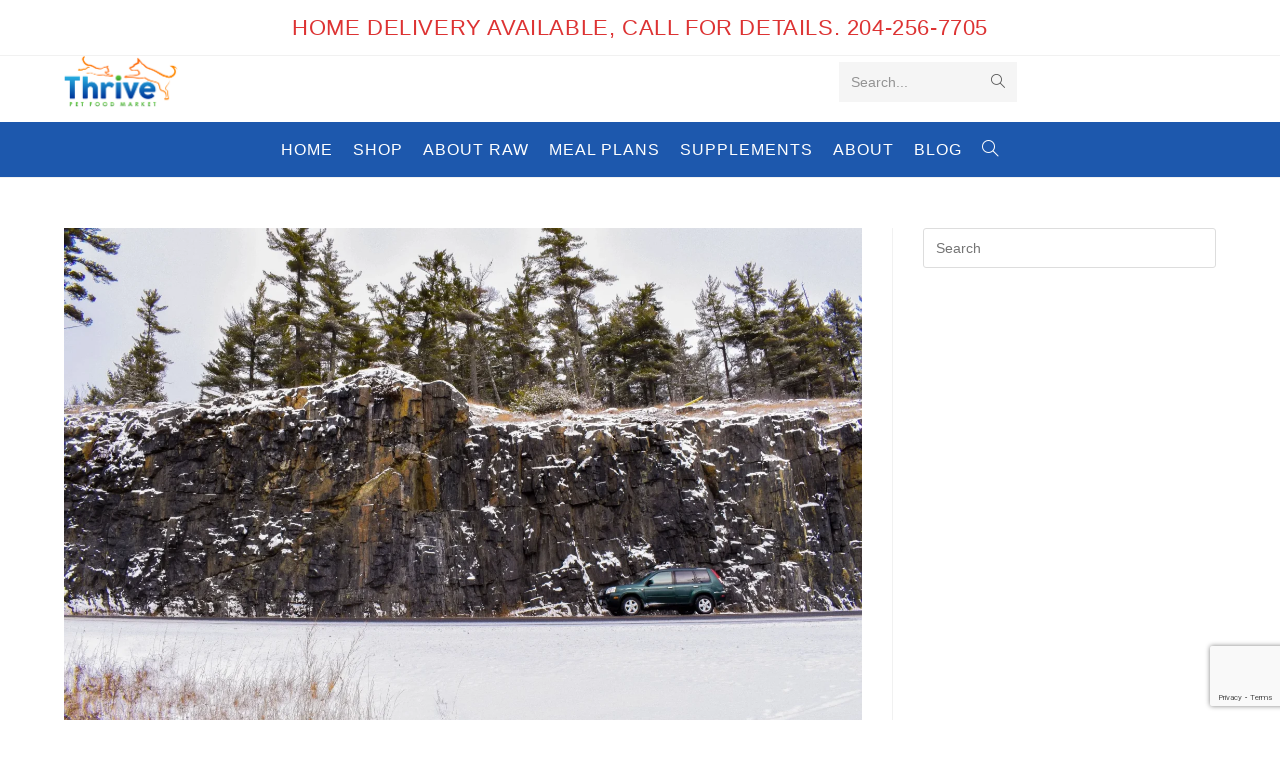

--- FILE ---
content_type: text/html; charset=utf-8
request_url: https://www.google.com/recaptcha/api2/anchor?ar=1&k=6LfslhsnAAAAALNjnaQr0JVydHzE3u5b5nD2nnnE&co=aHR0cHM6Ly90aHJpdmVwZXRmb29kbWFya2V0LmNvbTo0NDM.&hl=en&v=N67nZn4AqZkNcbeMu4prBgzg&size=invisible&anchor-ms=20000&execute-ms=30000&cb=43pn67cms7q1
body_size: 49073
content:
<!DOCTYPE HTML><html dir="ltr" lang="en"><head><meta http-equiv="Content-Type" content="text/html; charset=UTF-8">
<meta http-equiv="X-UA-Compatible" content="IE=edge">
<title>reCAPTCHA</title>
<style type="text/css">
/* cyrillic-ext */
@font-face {
  font-family: 'Roboto';
  font-style: normal;
  font-weight: 400;
  font-stretch: 100%;
  src: url(//fonts.gstatic.com/s/roboto/v48/KFO7CnqEu92Fr1ME7kSn66aGLdTylUAMa3GUBHMdazTgWw.woff2) format('woff2');
  unicode-range: U+0460-052F, U+1C80-1C8A, U+20B4, U+2DE0-2DFF, U+A640-A69F, U+FE2E-FE2F;
}
/* cyrillic */
@font-face {
  font-family: 'Roboto';
  font-style: normal;
  font-weight: 400;
  font-stretch: 100%;
  src: url(//fonts.gstatic.com/s/roboto/v48/KFO7CnqEu92Fr1ME7kSn66aGLdTylUAMa3iUBHMdazTgWw.woff2) format('woff2');
  unicode-range: U+0301, U+0400-045F, U+0490-0491, U+04B0-04B1, U+2116;
}
/* greek-ext */
@font-face {
  font-family: 'Roboto';
  font-style: normal;
  font-weight: 400;
  font-stretch: 100%;
  src: url(//fonts.gstatic.com/s/roboto/v48/KFO7CnqEu92Fr1ME7kSn66aGLdTylUAMa3CUBHMdazTgWw.woff2) format('woff2');
  unicode-range: U+1F00-1FFF;
}
/* greek */
@font-face {
  font-family: 'Roboto';
  font-style: normal;
  font-weight: 400;
  font-stretch: 100%;
  src: url(//fonts.gstatic.com/s/roboto/v48/KFO7CnqEu92Fr1ME7kSn66aGLdTylUAMa3-UBHMdazTgWw.woff2) format('woff2');
  unicode-range: U+0370-0377, U+037A-037F, U+0384-038A, U+038C, U+038E-03A1, U+03A3-03FF;
}
/* math */
@font-face {
  font-family: 'Roboto';
  font-style: normal;
  font-weight: 400;
  font-stretch: 100%;
  src: url(//fonts.gstatic.com/s/roboto/v48/KFO7CnqEu92Fr1ME7kSn66aGLdTylUAMawCUBHMdazTgWw.woff2) format('woff2');
  unicode-range: U+0302-0303, U+0305, U+0307-0308, U+0310, U+0312, U+0315, U+031A, U+0326-0327, U+032C, U+032F-0330, U+0332-0333, U+0338, U+033A, U+0346, U+034D, U+0391-03A1, U+03A3-03A9, U+03B1-03C9, U+03D1, U+03D5-03D6, U+03F0-03F1, U+03F4-03F5, U+2016-2017, U+2034-2038, U+203C, U+2040, U+2043, U+2047, U+2050, U+2057, U+205F, U+2070-2071, U+2074-208E, U+2090-209C, U+20D0-20DC, U+20E1, U+20E5-20EF, U+2100-2112, U+2114-2115, U+2117-2121, U+2123-214F, U+2190, U+2192, U+2194-21AE, U+21B0-21E5, U+21F1-21F2, U+21F4-2211, U+2213-2214, U+2216-22FF, U+2308-230B, U+2310, U+2319, U+231C-2321, U+2336-237A, U+237C, U+2395, U+239B-23B7, U+23D0, U+23DC-23E1, U+2474-2475, U+25AF, U+25B3, U+25B7, U+25BD, U+25C1, U+25CA, U+25CC, U+25FB, U+266D-266F, U+27C0-27FF, U+2900-2AFF, U+2B0E-2B11, U+2B30-2B4C, U+2BFE, U+3030, U+FF5B, U+FF5D, U+1D400-1D7FF, U+1EE00-1EEFF;
}
/* symbols */
@font-face {
  font-family: 'Roboto';
  font-style: normal;
  font-weight: 400;
  font-stretch: 100%;
  src: url(//fonts.gstatic.com/s/roboto/v48/KFO7CnqEu92Fr1ME7kSn66aGLdTylUAMaxKUBHMdazTgWw.woff2) format('woff2');
  unicode-range: U+0001-000C, U+000E-001F, U+007F-009F, U+20DD-20E0, U+20E2-20E4, U+2150-218F, U+2190, U+2192, U+2194-2199, U+21AF, U+21E6-21F0, U+21F3, U+2218-2219, U+2299, U+22C4-22C6, U+2300-243F, U+2440-244A, U+2460-24FF, U+25A0-27BF, U+2800-28FF, U+2921-2922, U+2981, U+29BF, U+29EB, U+2B00-2BFF, U+4DC0-4DFF, U+FFF9-FFFB, U+10140-1018E, U+10190-1019C, U+101A0, U+101D0-101FD, U+102E0-102FB, U+10E60-10E7E, U+1D2C0-1D2D3, U+1D2E0-1D37F, U+1F000-1F0FF, U+1F100-1F1AD, U+1F1E6-1F1FF, U+1F30D-1F30F, U+1F315, U+1F31C, U+1F31E, U+1F320-1F32C, U+1F336, U+1F378, U+1F37D, U+1F382, U+1F393-1F39F, U+1F3A7-1F3A8, U+1F3AC-1F3AF, U+1F3C2, U+1F3C4-1F3C6, U+1F3CA-1F3CE, U+1F3D4-1F3E0, U+1F3ED, U+1F3F1-1F3F3, U+1F3F5-1F3F7, U+1F408, U+1F415, U+1F41F, U+1F426, U+1F43F, U+1F441-1F442, U+1F444, U+1F446-1F449, U+1F44C-1F44E, U+1F453, U+1F46A, U+1F47D, U+1F4A3, U+1F4B0, U+1F4B3, U+1F4B9, U+1F4BB, U+1F4BF, U+1F4C8-1F4CB, U+1F4D6, U+1F4DA, U+1F4DF, U+1F4E3-1F4E6, U+1F4EA-1F4ED, U+1F4F7, U+1F4F9-1F4FB, U+1F4FD-1F4FE, U+1F503, U+1F507-1F50B, U+1F50D, U+1F512-1F513, U+1F53E-1F54A, U+1F54F-1F5FA, U+1F610, U+1F650-1F67F, U+1F687, U+1F68D, U+1F691, U+1F694, U+1F698, U+1F6AD, U+1F6B2, U+1F6B9-1F6BA, U+1F6BC, U+1F6C6-1F6CF, U+1F6D3-1F6D7, U+1F6E0-1F6EA, U+1F6F0-1F6F3, U+1F6F7-1F6FC, U+1F700-1F7FF, U+1F800-1F80B, U+1F810-1F847, U+1F850-1F859, U+1F860-1F887, U+1F890-1F8AD, U+1F8B0-1F8BB, U+1F8C0-1F8C1, U+1F900-1F90B, U+1F93B, U+1F946, U+1F984, U+1F996, U+1F9E9, U+1FA00-1FA6F, U+1FA70-1FA7C, U+1FA80-1FA89, U+1FA8F-1FAC6, U+1FACE-1FADC, U+1FADF-1FAE9, U+1FAF0-1FAF8, U+1FB00-1FBFF;
}
/* vietnamese */
@font-face {
  font-family: 'Roboto';
  font-style: normal;
  font-weight: 400;
  font-stretch: 100%;
  src: url(//fonts.gstatic.com/s/roboto/v48/KFO7CnqEu92Fr1ME7kSn66aGLdTylUAMa3OUBHMdazTgWw.woff2) format('woff2');
  unicode-range: U+0102-0103, U+0110-0111, U+0128-0129, U+0168-0169, U+01A0-01A1, U+01AF-01B0, U+0300-0301, U+0303-0304, U+0308-0309, U+0323, U+0329, U+1EA0-1EF9, U+20AB;
}
/* latin-ext */
@font-face {
  font-family: 'Roboto';
  font-style: normal;
  font-weight: 400;
  font-stretch: 100%;
  src: url(//fonts.gstatic.com/s/roboto/v48/KFO7CnqEu92Fr1ME7kSn66aGLdTylUAMa3KUBHMdazTgWw.woff2) format('woff2');
  unicode-range: U+0100-02BA, U+02BD-02C5, U+02C7-02CC, U+02CE-02D7, U+02DD-02FF, U+0304, U+0308, U+0329, U+1D00-1DBF, U+1E00-1E9F, U+1EF2-1EFF, U+2020, U+20A0-20AB, U+20AD-20C0, U+2113, U+2C60-2C7F, U+A720-A7FF;
}
/* latin */
@font-face {
  font-family: 'Roboto';
  font-style: normal;
  font-weight: 400;
  font-stretch: 100%;
  src: url(//fonts.gstatic.com/s/roboto/v48/KFO7CnqEu92Fr1ME7kSn66aGLdTylUAMa3yUBHMdazQ.woff2) format('woff2');
  unicode-range: U+0000-00FF, U+0131, U+0152-0153, U+02BB-02BC, U+02C6, U+02DA, U+02DC, U+0304, U+0308, U+0329, U+2000-206F, U+20AC, U+2122, U+2191, U+2193, U+2212, U+2215, U+FEFF, U+FFFD;
}
/* cyrillic-ext */
@font-face {
  font-family: 'Roboto';
  font-style: normal;
  font-weight: 500;
  font-stretch: 100%;
  src: url(//fonts.gstatic.com/s/roboto/v48/KFO7CnqEu92Fr1ME7kSn66aGLdTylUAMa3GUBHMdazTgWw.woff2) format('woff2');
  unicode-range: U+0460-052F, U+1C80-1C8A, U+20B4, U+2DE0-2DFF, U+A640-A69F, U+FE2E-FE2F;
}
/* cyrillic */
@font-face {
  font-family: 'Roboto';
  font-style: normal;
  font-weight: 500;
  font-stretch: 100%;
  src: url(//fonts.gstatic.com/s/roboto/v48/KFO7CnqEu92Fr1ME7kSn66aGLdTylUAMa3iUBHMdazTgWw.woff2) format('woff2');
  unicode-range: U+0301, U+0400-045F, U+0490-0491, U+04B0-04B1, U+2116;
}
/* greek-ext */
@font-face {
  font-family: 'Roboto';
  font-style: normal;
  font-weight: 500;
  font-stretch: 100%;
  src: url(//fonts.gstatic.com/s/roboto/v48/KFO7CnqEu92Fr1ME7kSn66aGLdTylUAMa3CUBHMdazTgWw.woff2) format('woff2');
  unicode-range: U+1F00-1FFF;
}
/* greek */
@font-face {
  font-family: 'Roboto';
  font-style: normal;
  font-weight: 500;
  font-stretch: 100%;
  src: url(//fonts.gstatic.com/s/roboto/v48/KFO7CnqEu92Fr1ME7kSn66aGLdTylUAMa3-UBHMdazTgWw.woff2) format('woff2');
  unicode-range: U+0370-0377, U+037A-037F, U+0384-038A, U+038C, U+038E-03A1, U+03A3-03FF;
}
/* math */
@font-face {
  font-family: 'Roboto';
  font-style: normal;
  font-weight: 500;
  font-stretch: 100%;
  src: url(//fonts.gstatic.com/s/roboto/v48/KFO7CnqEu92Fr1ME7kSn66aGLdTylUAMawCUBHMdazTgWw.woff2) format('woff2');
  unicode-range: U+0302-0303, U+0305, U+0307-0308, U+0310, U+0312, U+0315, U+031A, U+0326-0327, U+032C, U+032F-0330, U+0332-0333, U+0338, U+033A, U+0346, U+034D, U+0391-03A1, U+03A3-03A9, U+03B1-03C9, U+03D1, U+03D5-03D6, U+03F0-03F1, U+03F4-03F5, U+2016-2017, U+2034-2038, U+203C, U+2040, U+2043, U+2047, U+2050, U+2057, U+205F, U+2070-2071, U+2074-208E, U+2090-209C, U+20D0-20DC, U+20E1, U+20E5-20EF, U+2100-2112, U+2114-2115, U+2117-2121, U+2123-214F, U+2190, U+2192, U+2194-21AE, U+21B0-21E5, U+21F1-21F2, U+21F4-2211, U+2213-2214, U+2216-22FF, U+2308-230B, U+2310, U+2319, U+231C-2321, U+2336-237A, U+237C, U+2395, U+239B-23B7, U+23D0, U+23DC-23E1, U+2474-2475, U+25AF, U+25B3, U+25B7, U+25BD, U+25C1, U+25CA, U+25CC, U+25FB, U+266D-266F, U+27C0-27FF, U+2900-2AFF, U+2B0E-2B11, U+2B30-2B4C, U+2BFE, U+3030, U+FF5B, U+FF5D, U+1D400-1D7FF, U+1EE00-1EEFF;
}
/* symbols */
@font-face {
  font-family: 'Roboto';
  font-style: normal;
  font-weight: 500;
  font-stretch: 100%;
  src: url(//fonts.gstatic.com/s/roboto/v48/KFO7CnqEu92Fr1ME7kSn66aGLdTylUAMaxKUBHMdazTgWw.woff2) format('woff2');
  unicode-range: U+0001-000C, U+000E-001F, U+007F-009F, U+20DD-20E0, U+20E2-20E4, U+2150-218F, U+2190, U+2192, U+2194-2199, U+21AF, U+21E6-21F0, U+21F3, U+2218-2219, U+2299, U+22C4-22C6, U+2300-243F, U+2440-244A, U+2460-24FF, U+25A0-27BF, U+2800-28FF, U+2921-2922, U+2981, U+29BF, U+29EB, U+2B00-2BFF, U+4DC0-4DFF, U+FFF9-FFFB, U+10140-1018E, U+10190-1019C, U+101A0, U+101D0-101FD, U+102E0-102FB, U+10E60-10E7E, U+1D2C0-1D2D3, U+1D2E0-1D37F, U+1F000-1F0FF, U+1F100-1F1AD, U+1F1E6-1F1FF, U+1F30D-1F30F, U+1F315, U+1F31C, U+1F31E, U+1F320-1F32C, U+1F336, U+1F378, U+1F37D, U+1F382, U+1F393-1F39F, U+1F3A7-1F3A8, U+1F3AC-1F3AF, U+1F3C2, U+1F3C4-1F3C6, U+1F3CA-1F3CE, U+1F3D4-1F3E0, U+1F3ED, U+1F3F1-1F3F3, U+1F3F5-1F3F7, U+1F408, U+1F415, U+1F41F, U+1F426, U+1F43F, U+1F441-1F442, U+1F444, U+1F446-1F449, U+1F44C-1F44E, U+1F453, U+1F46A, U+1F47D, U+1F4A3, U+1F4B0, U+1F4B3, U+1F4B9, U+1F4BB, U+1F4BF, U+1F4C8-1F4CB, U+1F4D6, U+1F4DA, U+1F4DF, U+1F4E3-1F4E6, U+1F4EA-1F4ED, U+1F4F7, U+1F4F9-1F4FB, U+1F4FD-1F4FE, U+1F503, U+1F507-1F50B, U+1F50D, U+1F512-1F513, U+1F53E-1F54A, U+1F54F-1F5FA, U+1F610, U+1F650-1F67F, U+1F687, U+1F68D, U+1F691, U+1F694, U+1F698, U+1F6AD, U+1F6B2, U+1F6B9-1F6BA, U+1F6BC, U+1F6C6-1F6CF, U+1F6D3-1F6D7, U+1F6E0-1F6EA, U+1F6F0-1F6F3, U+1F6F7-1F6FC, U+1F700-1F7FF, U+1F800-1F80B, U+1F810-1F847, U+1F850-1F859, U+1F860-1F887, U+1F890-1F8AD, U+1F8B0-1F8BB, U+1F8C0-1F8C1, U+1F900-1F90B, U+1F93B, U+1F946, U+1F984, U+1F996, U+1F9E9, U+1FA00-1FA6F, U+1FA70-1FA7C, U+1FA80-1FA89, U+1FA8F-1FAC6, U+1FACE-1FADC, U+1FADF-1FAE9, U+1FAF0-1FAF8, U+1FB00-1FBFF;
}
/* vietnamese */
@font-face {
  font-family: 'Roboto';
  font-style: normal;
  font-weight: 500;
  font-stretch: 100%;
  src: url(//fonts.gstatic.com/s/roboto/v48/KFO7CnqEu92Fr1ME7kSn66aGLdTylUAMa3OUBHMdazTgWw.woff2) format('woff2');
  unicode-range: U+0102-0103, U+0110-0111, U+0128-0129, U+0168-0169, U+01A0-01A1, U+01AF-01B0, U+0300-0301, U+0303-0304, U+0308-0309, U+0323, U+0329, U+1EA0-1EF9, U+20AB;
}
/* latin-ext */
@font-face {
  font-family: 'Roboto';
  font-style: normal;
  font-weight: 500;
  font-stretch: 100%;
  src: url(//fonts.gstatic.com/s/roboto/v48/KFO7CnqEu92Fr1ME7kSn66aGLdTylUAMa3KUBHMdazTgWw.woff2) format('woff2');
  unicode-range: U+0100-02BA, U+02BD-02C5, U+02C7-02CC, U+02CE-02D7, U+02DD-02FF, U+0304, U+0308, U+0329, U+1D00-1DBF, U+1E00-1E9F, U+1EF2-1EFF, U+2020, U+20A0-20AB, U+20AD-20C0, U+2113, U+2C60-2C7F, U+A720-A7FF;
}
/* latin */
@font-face {
  font-family: 'Roboto';
  font-style: normal;
  font-weight: 500;
  font-stretch: 100%;
  src: url(//fonts.gstatic.com/s/roboto/v48/KFO7CnqEu92Fr1ME7kSn66aGLdTylUAMa3yUBHMdazQ.woff2) format('woff2');
  unicode-range: U+0000-00FF, U+0131, U+0152-0153, U+02BB-02BC, U+02C6, U+02DA, U+02DC, U+0304, U+0308, U+0329, U+2000-206F, U+20AC, U+2122, U+2191, U+2193, U+2212, U+2215, U+FEFF, U+FFFD;
}
/* cyrillic-ext */
@font-face {
  font-family: 'Roboto';
  font-style: normal;
  font-weight: 900;
  font-stretch: 100%;
  src: url(//fonts.gstatic.com/s/roboto/v48/KFO7CnqEu92Fr1ME7kSn66aGLdTylUAMa3GUBHMdazTgWw.woff2) format('woff2');
  unicode-range: U+0460-052F, U+1C80-1C8A, U+20B4, U+2DE0-2DFF, U+A640-A69F, U+FE2E-FE2F;
}
/* cyrillic */
@font-face {
  font-family: 'Roboto';
  font-style: normal;
  font-weight: 900;
  font-stretch: 100%;
  src: url(//fonts.gstatic.com/s/roboto/v48/KFO7CnqEu92Fr1ME7kSn66aGLdTylUAMa3iUBHMdazTgWw.woff2) format('woff2');
  unicode-range: U+0301, U+0400-045F, U+0490-0491, U+04B0-04B1, U+2116;
}
/* greek-ext */
@font-face {
  font-family: 'Roboto';
  font-style: normal;
  font-weight: 900;
  font-stretch: 100%;
  src: url(//fonts.gstatic.com/s/roboto/v48/KFO7CnqEu92Fr1ME7kSn66aGLdTylUAMa3CUBHMdazTgWw.woff2) format('woff2');
  unicode-range: U+1F00-1FFF;
}
/* greek */
@font-face {
  font-family: 'Roboto';
  font-style: normal;
  font-weight: 900;
  font-stretch: 100%;
  src: url(//fonts.gstatic.com/s/roboto/v48/KFO7CnqEu92Fr1ME7kSn66aGLdTylUAMa3-UBHMdazTgWw.woff2) format('woff2');
  unicode-range: U+0370-0377, U+037A-037F, U+0384-038A, U+038C, U+038E-03A1, U+03A3-03FF;
}
/* math */
@font-face {
  font-family: 'Roboto';
  font-style: normal;
  font-weight: 900;
  font-stretch: 100%;
  src: url(//fonts.gstatic.com/s/roboto/v48/KFO7CnqEu92Fr1ME7kSn66aGLdTylUAMawCUBHMdazTgWw.woff2) format('woff2');
  unicode-range: U+0302-0303, U+0305, U+0307-0308, U+0310, U+0312, U+0315, U+031A, U+0326-0327, U+032C, U+032F-0330, U+0332-0333, U+0338, U+033A, U+0346, U+034D, U+0391-03A1, U+03A3-03A9, U+03B1-03C9, U+03D1, U+03D5-03D6, U+03F0-03F1, U+03F4-03F5, U+2016-2017, U+2034-2038, U+203C, U+2040, U+2043, U+2047, U+2050, U+2057, U+205F, U+2070-2071, U+2074-208E, U+2090-209C, U+20D0-20DC, U+20E1, U+20E5-20EF, U+2100-2112, U+2114-2115, U+2117-2121, U+2123-214F, U+2190, U+2192, U+2194-21AE, U+21B0-21E5, U+21F1-21F2, U+21F4-2211, U+2213-2214, U+2216-22FF, U+2308-230B, U+2310, U+2319, U+231C-2321, U+2336-237A, U+237C, U+2395, U+239B-23B7, U+23D0, U+23DC-23E1, U+2474-2475, U+25AF, U+25B3, U+25B7, U+25BD, U+25C1, U+25CA, U+25CC, U+25FB, U+266D-266F, U+27C0-27FF, U+2900-2AFF, U+2B0E-2B11, U+2B30-2B4C, U+2BFE, U+3030, U+FF5B, U+FF5D, U+1D400-1D7FF, U+1EE00-1EEFF;
}
/* symbols */
@font-face {
  font-family: 'Roboto';
  font-style: normal;
  font-weight: 900;
  font-stretch: 100%;
  src: url(//fonts.gstatic.com/s/roboto/v48/KFO7CnqEu92Fr1ME7kSn66aGLdTylUAMaxKUBHMdazTgWw.woff2) format('woff2');
  unicode-range: U+0001-000C, U+000E-001F, U+007F-009F, U+20DD-20E0, U+20E2-20E4, U+2150-218F, U+2190, U+2192, U+2194-2199, U+21AF, U+21E6-21F0, U+21F3, U+2218-2219, U+2299, U+22C4-22C6, U+2300-243F, U+2440-244A, U+2460-24FF, U+25A0-27BF, U+2800-28FF, U+2921-2922, U+2981, U+29BF, U+29EB, U+2B00-2BFF, U+4DC0-4DFF, U+FFF9-FFFB, U+10140-1018E, U+10190-1019C, U+101A0, U+101D0-101FD, U+102E0-102FB, U+10E60-10E7E, U+1D2C0-1D2D3, U+1D2E0-1D37F, U+1F000-1F0FF, U+1F100-1F1AD, U+1F1E6-1F1FF, U+1F30D-1F30F, U+1F315, U+1F31C, U+1F31E, U+1F320-1F32C, U+1F336, U+1F378, U+1F37D, U+1F382, U+1F393-1F39F, U+1F3A7-1F3A8, U+1F3AC-1F3AF, U+1F3C2, U+1F3C4-1F3C6, U+1F3CA-1F3CE, U+1F3D4-1F3E0, U+1F3ED, U+1F3F1-1F3F3, U+1F3F5-1F3F7, U+1F408, U+1F415, U+1F41F, U+1F426, U+1F43F, U+1F441-1F442, U+1F444, U+1F446-1F449, U+1F44C-1F44E, U+1F453, U+1F46A, U+1F47D, U+1F4A3, U+1F4B0, U+1F4B3, U+1F4B9, U+1F4BB, U+1F4BF, U+1F4C8-1F4CB, U+1F4D6, U+1F4DA, U+1F4DF, U+1F4E3-1F4E6, U+1F4EA-1F4ED, U+1F4F7, U+1F4F9-1F4FB, U+1F4FD-1F4FE, U+1F503, U+1F507-1F50B, U+1F50D, U+1F512-1F513, U+1F53E-1F54A, U+1F54F-1F5FA, U+1F610, U+1F650-1F67F, U+1F687, U+1F68D, U+1F691, U+1F694, U+1F698, U+1F6AD, U+1F6B2, U+1F6B9-1F6BA, U+1F6BC, U+1F6C6-1F6CF, U+1F6D3-1F6D7, U+1F6E0-1F6EA, U+1F6F0-1F6F3, U+1F6F7-1F6FC, U+1F700-1F7FF, U+1F800-1F80B, U+1F810-1F847, U+1F850-1F859, U+1F860-1F887, U+1F890-1F8AD, U+1F8B0-1F8BB, U+1F8C0-1F8C1, U+1F900-1F90B, U+1F93B, U+1F946, U+1F984, U+1F996, U+1F9E9, U+1FA00-1FA6F, U+1FA70-1FA7C, U+1FA80-1FA89, U+1FA8F-1FAC6, U+1FACE-1FADC, U+1FADF-1FAE9, U+1FAF0-1FAF8, U+1FB00-1FBFF;
}
/* vietnamese */
@font-face {
  font-family: 'Roboto';
  font-style: normal;
  font-weight: 900;
  font-stretch: 100%;
  src: url(//fonts.gstatic.com/s/roboto/v48/KFO7CnqEu92Fr1ME7kSn66aGLdTylUAMa3OUBHMdazTgWw.woff2) format('woff2');
  unicode-range: U+0102-0103, U+0110-0111, U+0128-0129, U+0168-0169, U+01A0-01A1, U+01AF-01B0, U+0300-0301, U+0303-0304, U+0308-0309, U+0323, U+0329, U+1EA0-1EF9, U+20AB;
}
/* latin-ext */
@font-face {
  font-family: 'Roboto';
  font-style: normal;
  font-weight: 900;
  font-stretch: 100%;
  src: url(//fonts.gstatic.com/s/roboto/v48/KFO7CnqEu92Fr1ME7kSn66aGLdTylUAMa3KUBHMdazTgWw.woff2) format('woff2');
  unicode-range: U+0100-02BA, U+02BD-02C5, U+02C7-02CC, U+02CE-02D7, U+02DD-02FF, U+0304, U+0308, U+0329, U+1D00-1DBF, U+1E00-1E9F, U+1EF2-1EFF, U+2020, U+20A0-20AB, U+20AD-20C0, U+2113, U+2C60-2C7F, U+A720-A7FF;
}
/* latin */
@font-face {
  font-family: 'Roboto';
  font-style: normal;
  font-weight: 900;
  font-stretch: 100%;
  src: url(//fonts.gstatic.com/s/roboto/v48/KFO7CnqEu92Fr1ME7kSn66aGLdTylUAMa3yUBHMdazQ.woff2) format('woff2');
  unicode-range: U+0000-00FF, U+0131, U+0152-0153, U+02BB-02BC, U+02C6, U+02DA, U+02DC, U+0304, U+0308, U+0329, U+2000-206F, U+20AC, U+2122, U+2191, U+2193, U+2212, U+2215, U+FEFF, U+FFFD;
}

</style>
<link rel="stylesheet" type="text/css" href="https://www.gstatic.com/recaptcha/releases/N67nZn4AqZkNcbeMu4prBgzg/styles__ltr.css">
<script nonce="eGdXK1J8YHrZve9r9SQcog" type="text/javascript">window['__recaptcha_api'] = 'https://www.google.com/recaptcha/api2/';</script>
<script type="text/javascript" src="https://www.gstatic.com/recaptcha/releases/N67nZn4AqZkNcbeMu4prBgzg/recaptcha__en.js" nonce="eGdXK1J8YHrZve9r9SQcog">
      
    </script></head>
<body><div id="rc-anchor-alert" class="rc-anchor-alert"></div>
<input type="hidden" id="recaptcha-token" value="[base64]">
<script type="text/javascript" nonce="eGdXK1J8YHrZve9r9SQcog">
      recaptcha.anchor.Main.init("[\x22ainput\x22,[\x22bgdata\x22,\x22\x22,\[base64]/[base64]/[base64]/ZyhXLGgpOnEoW04sMjEsbF0sVywwKSxoKSxmYWxzZSxmYWxzZSl9Y2F0Y2goayl7RygzNTgsVyk/[base64]/[base64]/[base64]/[base64]/[base64]/[base64]/[base64]/bmV3IEJbT10oRFswXSk6dz09Mj9uZXcgQltPXShEWzBdLERbMV0pOnc9PTM/bmV3IEJbT10oRFswXSxEWzFdLERbMl0pOnc9PTQ/[base64]/[base64]/[base64]/[base64]/[base64]\\u003d\x22,\[base64]\\u003d\x22,\[base64]/BsOcwofCn8O0wr0Gw6FBcWbDr8KNLhxuwoDCrcOZwpnDpMKPwodJwqHDkMOYwqIHw5zCtsOxwrfCgMOHbhkgWTXDi8KHN8KMdB3DuBs7FnPCtwtRw43CrCHCtsOiwoIrwp0xZkhWV8K7w54SEUVawqbCpi4rw5rDqcOJegtjwro3w6vDksOIFsOYw6vDim8Iw7/[base64]/Cqz44dsKpw5TDkHt7BsOiS1AqHsONLgsxw4zCk8KxNSvDm8OWwqnDsBAGwrTDssOzw6IYw5jDp8OTH8ORDi17wrjCqy/DoU0qwqHCmSt8wprDm8KaaVoSJsO0KDJJaXjDmMKxYcKKwr7DusOlencHwp9tIMK0SMOaLsO1GcOuMMOzwrzDuMOvHGfCgi0gw5zCucKfRMKZw45/w6jDvMO3Ay12QsOAw5vCq8OTehouXsOJwrVnwrDDjXTCmsOqwpxnS8KHaMO+A8KrwozCrMOlUmFQw5Q8w4wRwoXCgFvCpsKbHsOfw7XDiyo6wr99wo1SwoNCwrLDglzDv3rCnU9Pw6zCr8ObwpnDmXbCusOlw7XDl2vCjRLCsB3DksOLYnLDnhLDg8OEwo/ClcK3IMK1S8KcNMODEcOUw7DCmcOYwofCrl4tJCodQkp2asKLJcOJw6rDo8OKwr5fwqPDjGwpNcKqWzJHB8O/TkZAw7gtwqErMsKMdMOLCsKHesO+CcK+w58uUm/DvcOWw5s/b8Kkwqd1w53CrEDDo8O+w6TCqMKGw6/[base64]/[base64]/DgWB1wqTCkMKcwrp2SwbCrsO/dcKYwobCglHCnwcwwp0Cwoo4w71ZdDPCunMWwqDCg8KPc8KSOW7CncKdwoA2w6rDqhtFwrVgCgnCui3CgTthwqMQwrJww6VkYGDCtcK5w609ETdhUgpEYFg2c8OLYRsTw5xLw5bCisOzwpxqL2xbw4YKBTtRwq/Cu8K1e1LCoQpyOsK9FHhuX8KYw5/DqcOhw7heJMOSLUUmGcKZc8KfwoY5DcKaSCfDvsOfwp3CkcOFG8OBFCXDmcKOwqTCugXDjMOdw7Znw48dwrHDucKRw4Y3CzAIcsK8w5MhwrLCuwwnwp58TMOiw6Q/wqMyHcKUV8KDw7zDk8KZYMORwq0pw6XDt8KNGBYvE8KJLyTCu8K2woMhw6ZFwpASwp7DucO4d8Knw6PCvcO1wpEGa0LDrcKnw4/Dr8K0OTdgw4zDt8K6MXnCqMO8wqDDicK7w6jCtMOew68cw4nCpcKPfsOMQ8OTAyvDtVbClMKpZhfCg8OUwqPCvMOqGWMFNStEw44SwrJ6w7VKwox7JUvClkzDozjCkE8GecOzOgwTwoEPwp3Duw/ChcOdwoZdZsK4ZzPDmzTCuMKWeUPCq1nCmSM0f8OqUFc2ZnnDssOjw60/woETe8OWw7PClkPDhMOyw7sDwozCmkPDlTsXRxTCpXEafsKyHcKACcOwa8OSA8OVYnTDmsKNG8OOw7PDucKQAMKdw5VCCFfCvVnDsgrCucOsw456KmfCnTHCr3h+wr5Kw59lw4VnTFBWwpoTO8O5w4Z1wpJeJ0/[base64]/J8OGDkojGcOBwpUiwqjCvcKGTcOSwrjDrU7Du8KWVsOmZcK0w6ptw7nCly92w6bCjsONw4vDrlLCtMOBRsOrA0lkGi4JUx14w5VaVsKhAMOUw6LCiMOBw5HDpQ3CqsKaVG/[base64]/[base64]/ATw0w5hOw4TDo8OgD8K+EMOibSTDkcOpV2nDuMOtEHxhMcOCw7zDnwXDpm0CGcKBWkbCisKQXT4OesOCw4jDpMOeb097w5nDphnDg8KCwqvCpMOSw6kVwqXCkzMiwqpzwoVpw4M/RxnCr8Kcw7oBwr54EUIMw7BHOMOKw6fDmz5bPMO9esKRMcOkw6rDlsOzDMKdIsK3w5PCti3DqQHCoDzCs8KhwprCqMKnHHbDvkVFfMOEwqrDn3hYe1tHZXsUbsO5wohVcB4ZHUViw58SwoMmwp1MOcKhw401KsOIwq8pwr/DpMO0FFlWIQDCiCFEw5/CnMKiKkImw7pzCMOsw4vCuH3DkTQzw78tNMOlPsKqJirDvwvDiMOmwrTDqcK0exEMcVx9wpE6w48nw4vDpMOjA17Cv8KYwq4tNSEnw7lAw5vDhMOJw7k1AcOEwpzChzXDuDYYIMKxwpA+I8OkMxPDhsObwoIrwofCm8KcWz3DrcOPwp4dw5Qgw5/[base64]/DgMKtWWXDscK+w6F6MW9GEMOPJcKUEgpJHFvDmV7CgyoLw6fCkMKOwqxdVgHCgnNHF8KTw5/ChzzCvWPCm8KEcMKkwpEwGsKPH39Sw65HCMOcJTdSwrTCrjEcI1Z6w5nCvXwow5tiw7gnekc8W8Khw7Vow65vUMOyw5cRLcKxXMKEMxjDjMO/fBFqw6rCn8O/UFofPxDDksO2w5JDBCl/[base64]/[base64]/DrkNwwr0uYcKoAcO1wo7DsH7CgjXCkcK/VMOrEG3CuMK6wpDDukkVwoRQw5ccbMKGwqs+cjnDo1Q/VGURbMKBworCgx9GakQfwpLCo8KjU8O0wqTCvmfCiALDt8OBwoBfGi5Vwql7NsKsMcO0w6jDhGAlYcKKwpVjVcOGwo7CvRfDlV/Dn0MyT8Ozw5MYwrh1wpB9eHrCjsOOVSQ2P8K3Dz0KwoscDX/[base64]/[base64]/Dp8OswqTCl8K2wqZfZcOQwqwiL2tvwpFnwocMw77Dhwc1wqbCmUoUNcO6w43CjsKddkLCqMONH8OfU8KzCEoWRmvDscKufcObw5l/w4/Cl14+w78Dwo7ChsOaFD54MWFZwrbDkTvCqUbCo1vDnsOSIMK4w6rDjAHDoMKYWjzDrgI0w6oxXcK+wpnCjsOAKsOiwoXDu8OlCWvDnX/[base64]/DiMOlwpA4eMKfRQkWBsKOO2JGw5p+P8OSBDMWX8KMwoMeHcKLWQ/Ck3gcw69TwpTDk8OZw7jCv2rClMK/[base64]/DlsK7CsKuw4bCgcKhw49EKnTChcKFw5Fxw4/Do8OJMcKULsKSwrnDjMKvw45pXsO9PcKQXcOew79Cw5FlTFdXAQzCuMKjC0nDlsOzw4s/wrHDisO0Fk/DqExQwqbCqQQ6C04dcMKIdMKASDNBw6bDmFdDw63DnwtZPcKIfjLDlsOMwqQNwqtzwq8Lw4PCmcOawqPDhGjCvFFgw71YCMOca0DDoMO8LcOOPgvDniEQw7DCi1jDncKgw6LCnnEZKynCvMKuw4tuc8KIwpJ5wqzDmgfDsRYgw68dw7MCwq/DoShjwrYVNcKRZF9EUDzDo8OaZg/ChsOTwrt3wqlKwq7Cs8Oyw6klVsOOw6AMcWrDtMKaw5MewoYIWsOIwqp/I8KXwp/[base64]/w4/Dmj/CjRsnw4gFGwHDo8KJw5rCpcO8SmXDrgbDnsKOw5bDmiBXbcOvwpsIw7rCggfDisKGw7onwqk7XV/Djyt9TzPDjMOSScOaPsORwrjDuDx1YcOowqt0w5bDpitkTMOzwpEUwrXDscKEw793woETHQ1Iw4UrKQ/CscK8w5EAw5TDpDgEwrITCQcUQ3DCglhiwqDDgcKcNcKNKsK3Dx3CpMK2w4HDlsKIw4xPwodDbgLCuSHDjBFdwozDm3kVH2rDrwNsYBt0w6rDtsKzw4lVw5zCk8OgJMKHFsKyDsKLIgp0wo7DmSfCvB/DuBjCjGTCvsKxDsOdXWw9KxJVKsOgwpBjw6pUAMKUwqXDmDETDxxVw7vDjgNSSh/CoXMzwrHCmTE8IcKAZcKIwpnCn2xIwrgzw4zDgsKPwr3CoTUxwqdOw7NLw5zDuwZ+w5UGGwYvwrQ+PMOGw6jDp3MTw6IwBMOxwpPCisODwq3CoUBacn0tKB7DnMKlJhvCqQZedcKheMKbwpJvw63DhMKmWVxYZsOde8OwVsOHw7E6wonCvsOeBsK/CcOUw7c3A2ZMw7x7wqJEWGQAOEnDtcKoR17Cj8Kgw43Csg/DsMKIwqzDqVMxcgANw63DrsKyTzwbwqJOECV/[base64]/CrnXDrEJVwoh0XsOvTAtXw6wKwr/Cq8O4wpp6UEx4w784Q1jDtcKwQC0XRlAnbBJkDR4vwqBowqLDsA93w6w/[base64]/wqMAw4/CvsOSw7kwAC3CmMO5w4rCsjDDlMKnGsOew5jDjsO+w5LDo8Kow6/DoCsjOVkQKsOdT3HDjwDCkFUKf0IRd8OSwp/DtsK5ZMKsw5R1CsKHNsO9wqUhwqYkecKTw60dwo7ChHg9W2E8wrHCt1TDm8KUJGrChsKgwqQRwr3CpxnDjzgXw5UtQMKTwpIZwr8AK0fCrMKnw585wpjDiXrCpnReRUfDsMO/dFkWwqZ5wrZWYmfDmBPDicKHw4ASw5zDqXkXw5QAwrlafFnChsKXwpAAwrQFwolUwo5Iw5Jhwq0dTBwnwqPDtgXDkcKhw4DDoQ0CJMKtwoTDncO1bGcKOW/CkMKNV3TDmsOpdcKtwp/[base64]/Dui8+w6zDpzNcGV/Cj3XDhMOCQG5Cw4rDk8KtwqcKw6rCrWvDm0HCiUXDlHQCGA7CksKKw7FSKMKHHSVWw7Ikw5QxwqLDrDIEAMOYw5bDmMOtwpPDmMKEZcKBNcODXMOhf8K8C8OYw5DChcOwYsKuUm5nwr/CsMK7BMKPf8OjYBHDlw/Co8OIw4vDjMOFFAd7w4/DtsO0wol3wojCh8ONwqzDp8K5OV/DqG7CsmHDl2bCo8KwHXLDkV0pdcO2w6cNGMOpRcO/w5UzwojDpVLDlgQbw6nCnMO9w6FXBcKFJRRDLsOcQgHCpiDDiMKBNX4cI8KbRhQowpthWmjDoX0YGlrCn8Oiw7EfS3LDvgjCi27DjBAVw5FTw6HDtsKKwqnCtMKPw43ConrCu8KIXlfCr8O/fsKgwokuSMKTSsOOwpYqwrMhckTDmgLCl0o7TcOQDGrDnzrDn1s8bDApw6ssw4hqwqFMw43DonXCi8OPw54DJcKWJEPCkj8Cwq/DlMOBTWRMZ8ORGsOBWTPDn8KjLQZpw7oBI8KyR8KqH2tJLcKjw7rCkUBxwrh6wr/ColrCkgnCpW8KQ17Du8OPw7vCh8KodFnCsMO2SwARE345w7fCisKsNcKRDm/CksK1N1RiWjRaw4UxQcOTw4PDgMO2w5hUT8OwY3cawpbDnC1BTMOow7HCiER7RzxKwqjDncO8MMK2w7/CoRsmE8KYdA/DtV7CkB0fwq0hTMOuA8KywrrCtT3DvQoqGsO5wr18ccOww6bDnMKwwq58b0kOwojCiMOqRg5QZg/ClggvZcOZV8KsCFxfw4LDvRrDpcKISMO0RsKbC8OIbMK0BcO1wpt9wpVkLDzDgQEFGFvDgg3DhgMMw58WMHN0UzRZPSfCqsOOYsOVWMOCw4XCpA3DuHnDnMOZw5zCmChKw5fDn8OEw4odesOeaMOkwq7DoDPCrgbDhQgMeMKFQlvDqzZ/[base64]/CksKxw65Vw5JWw7YLLcOPwqwEw7PDgcKhw7lYw73Cv8OFBcO/ccOzXcK2MDh4wqoRw7ckNsKAwod9RC/DosOmY8KqN1XCp8OIwrPClSjCmcKowqUYwognw4ENw6LCrXY9BsKFLGVSCsOjw7RWIkUcwoXCgUzDlDcWwqHDuBbDnw/Cvm8BwqEgwozDu09tBFjDi2PCo8K/w5Fxw51qQMOow6zDviXCoMOqwoJYw4zDtMOkw6vCri/DsMKzwqMBS8OqSQjCjcOUw5tbMmd/[base64]/CnsOPQREww696w5NTw4ZifMKuY8OfLkbCicOJC8KIeQ4nWsKvwoYZw5hHH8OaZmYVw4PCjlQALMKfCVvDu2LDoMK/w7fCsz1hU8KHOcKNJxLDocOiKjrCs8OrCXXCk8KxXWbCjMKoPh3CsCvDrwTCuzPDnWrDsBVxwqbCr8K+RMOiwqYfwrE+wr3CssKpP0N7FzFhwqHDgsKsw5YiwrDDonnChR4xXmnCisKCfkDDt8KPHknDksKaZ3PDpy/DqsOkIA/Csl7DjcKTwoYhcsO3CnNtw79RwrfCmMK1w5BCHgByw53DmsKFBcOpwrHDiMO6w4dBwqozGUtEPifDr8KhU0jDn8OYwoXCllzCiSvCisKUPMKfw6NQwobCqVZRYiNXw5nDsCvDoMKkwqDCrkQGw6oow4F3RMOUwqTDisOCIcK/wptQw7Vcw65SGGN5QQbDlAnCglHCrcOUQ8K3KXdXw4FPAMKwegVWwr3DhsKSRDHCssKRJ0t9ZMKkS8OGGEfDg0k2w7wybljDkVk9G0nDvcKUPMOTwp/DlE0WwoYEw70Kw6LCuhsPwqzDiMOJw4ZvwrjDgcKWw5wVdsOmw5vDs2QaP8K0PsOCXAsRw4wBZSfDp8KQWsK9w4UFdcKhU0PDpW3ChcOlwoTCucKUw6RuAMKLDMKHworDhcOBw6okw7LCuxDCt8Kaw7wqXCAQJzY1w5TCjsK5QMKdXMKBJW/[base64]/CjMKMI8KNHsKEw7bCoklDwqFOwrUSesKiUh/Do8Kdw4/ChF3DgMKOwpjDgcOsEk8Jw4rCrcKlwr3DkGB+wr92W8Kzw40gCcOuwo5qwphZXkNDYXzDnyd/RlRXw4VCwq/[base64]/ClcOsUcOFc8OCw48GVF3Cjx7DsBliBlBTXhguJlUEw7Iqw4M3wrHDl8KYLsKAw7XConVEJl4ldsKsdR7Dg8Ksw4/[base64]/DpiJfbxpNHXnDoGR4LcOeLljDpcOAw5ALRzdzwps/wowsWX3ChsKvfEFqJjIEwqnCisKvCAjCpiTCp1sUF8O7WsKNwodtwpnClMOAw5/CtMObw4YwOsK1wrQTOsKow4fCkm/DkcO4wobCmnhsw63CiE7CsXTCvsOSfCzDgWZGw5zCnQUgwp3DocKsw53DuhrCp8OMwpZFwpnDgE7CgsK7KCE4w5XDkRXDsMKrecKVZMOBNw7Cl29oMsK2WcOqCDzCl8Osw7ZiL1LDsXQoaMK/[base64]/DhcOgw6XDgSzDisOpwpjCvE3ClcOVwrXCjsK3w4FyECXDoMKBw6TCj8OlERImKUHDl8Ofw7ZedsO2WcOzw7UPV8Kkw4JuwrbClcOlw7XDp8KBw47CmH/DpgvCknPChsOTaMKRZMOMdcOowpfDgsOrcHvCtR1uwr0iwqEYw7zCncKFwoV2wrjDq18pcT4Jwr0rw4DDkArCoWdbwpDCvi1eAHDDqSh/woTCtgjDm8OHXU9AHsK/w43ClcK4w5onYcKCw47CszTCpCnDhnk7w7RPSUYqw6xAwoI8wosGOsKwQz/DrMOFWlTCk17CiBzCo8KfTiluw4rDnsO0CyPDucKAH8OPwoZHLsOCw684HmRyWAFdwq7Ct8O0dsKaw4LDk8OyU8Osw4BzfMO2IE7Cg2HDiE3CoMKdwpTCjFUfw5ZiLcKhbMK8OMKWQ8KaAh7CnMKLw5M5cUzDlwI/w4DCsHQgw79jbiQTw44jwoYbw5bClMOfesOuem0sw6gHTsKBwrbCm8OgY0vCtWAgw448w4/Dt8KfH3LDlMODcVbCscKJwrzCqcOTw6HCsMKHDsOBKEPCjsOOJMKVwrUSajXDlsOowrIAdsKowojDmT4vT8O5XMKcwqzCsMKJPxHCtMK6MMKPw4PDsDrCsDfDsMOgEy8+wovDh8OVegEzw49xwr88TcOdwrBxb8K/wqfDhmjCnFE5QsK3w6HCiAlxw43CmCBrw4tDw48iw4gudQHDswfDghjCn8OTOMO/O8KiwpzCjsKrwrppwo/[base64]/Ci8KVOMKQwrZ1w4fCvcO+C1cpCcKhBcOGwpnCmULCvMKWw4jCusO3JsO2wrHDgMKGKSfCucOkVcONwowYVxAGRsOOw5N9ecOBwozCoR7DpMKRWDnDrXzDuMKhMsK/w7zDkcKQw6A2w7Avw4kCw50JwpTDpVYSw7HDgMOofEdLw5ofwoZnw5EZwpwBI8KKwoHCogJwLsKNBsO7w7nDi8KZG1XCoXfCqcOEGMKdWmvCtMO/[base64]/CqEfDjghVHjF7GcONwpnDtsOEAMKpRsOZTcOMTj5ZeTxRG8KvwotxWGLDgcOxwqXCpFEiw6jCoHlDNsOmYSfDjsK4w6HDv8O5cSdMCsKSUUjCr0kXw4XCmcOJCcObw5HDiSPCkBDDvUPDiBjCucOWw6bDvsKsw6AvwqbDr23DlsK5Bi41w6QmwqXCrcOpwr/CrcOGwpB8wp3CrMO8C1TCo3/[base64]/[base64]/DnsO8w7HDrCfDm0/DucKFw5NTCsOMHsKswr5vXUnDhUcuSsOhwrQ1wq/DmnrDmx3DrsOQwobDtWfCp8K6wp7Dn8KOV0hGBcKcwrbCtsOrUnjDi1jCpsOTeyfCu8KjesOPwrzDiF/DmMOwwr/CvQ8jw59Fw6rDk8O9w6jCiDZTej/Ci0HDrcOsecKBHAkePA5rL8KqwrdIw6bCvFlewpRTwppSb1Jnw5VzK17CpT/DgBJAw6pww5TCjsKNQ8KRNQAiwojCu8OlHSJGw7tRw7ZfJB/[base64]/[base64]/wqjDusOcw5vCrcKYwovDvFlkwqXCmMK5w7PCqWJLD8O0JS4mVijCnjHDsUHCjsKOVsO/OAAQCMOYw7FSUsOQEMOEwq8ON8K+wrDDjsKPwoQORlgiUW4Kw4TDlSgMG8ObIQzDs8KbXErDpXLCqsOEw6UJw4HDo8OdwrEMV8KMw4oHwrDCnznDtcOHwrxIf8OnbEHCm8KUel5pwqcVb1XDpMKtw6zDjMOywqAtZMKGAngJw4kcw6lyw4TDhD8DDcOywo/DmMOtw5jDhsKMw5DDslwhwq7DlcKCw69GVsKTwrNTw6nDsVPCn8K0wqrCkFlrwqwfwp3Cl1PChsK6w705JMOGwpPCpcK+SwrDlEJ/wrrDp2cGWcKbwrcTRUbClcK+WHzCh8OFV8KUJ8O+HcKpB1HCocO/wprCisK1w4DCvg9Cw61uwo1+wpwyX8O0wrIPAlvCj8KfSl3CojsHDQQWYCHDkMKtw47CmsOUwrvDs1TDtjNFPirCikR1E8KZw6LDo8OBw5TDl8OeCcOIbQPDs8KYw54lw6ZnFMO/dsOLacKYwrpJJjBETcKqSMOgwo3CuDdGKlTDmMOYazxzBMOyd8OIUzppZsOZwrx/w6IVCxbDljYPw7DDnGljOAoaw6LDkMO7w44TJHHDjMOCwoUHTDN3w60kw5tRHsOKSj/[base64]/Co3g0w5PCmMK/wqs+UVXCvmrDsMONN1LDvMOKwoc+GsOBwp7DhB49w44Rwr3DksOUw5AOwpVQI1fDiC0hw4t2wq/DlcOEHF7ChWNGFWDCpMOJwpEswqTChSzDnMK0w4DCu8KtelcPw6ofwqJkQ8K7QMK2w6XCiMOYwpbCnMO9w6cAemLCtWJ5LGJiw6p5YsK9w5dUw6puwpTDvsKmQsOfBxTCtmHDmwbCgMO3YGQ+w6HCrcOte0rDvHEywp/CmsKAw4LDjnkRwpw6LGLCh8O0woZ6wo8jw5lkworDmGjCvMOzX3vCg1AERzvDs8Oww5/CvsK0UERHw6rDpMOXwpdAw5MOw71oOzjDuHbDm8KPw6bDl8Kfw6oNw5vCk0PCgR1qw6TDnsKhSVlEw7gkw7fCj0IQcsOcccOhUMOrYMK/wrzDqFjDpcOuw6DDnWQVEcKDK8OmPUfDkBhXT8KRUcKVwpfDpVIiaAnDo8KzwoHDh8KPwpw6OQTDiVTCjgIxO3o8w5tVK8O1w6fDk8OmwofCgMOiw7vCtcK3G8K/w7RQAsK9Jxs+SF/DpcOlw4sjwogqwoQDRcOkwq7DvwFcwqAOaVd0wqkLwpNXBcODRMOaw4fClcOvw5h/w77CjsOQwprDscOlTBvCuC3DqB4bXmp+QGXCvsOTWMK0LMKAAcOAbcKyRcO+BMOiw4jDkioHc8KyTEsHw77CvznCgsOkwrHCuw/DmBU+wpwewo/Cv2IXwp/CosKywrXDhknDpFnDlRfCmVYXw5HCmVUQKsOyUjLDkcK2CcKFw7LDljsWXcKBZkPCpn3CvhEhwpFPw6LCqgbChlHDrU/CoU1/[base64]/DqMKxEHDDjMKTw57Dk8OHw73CvcKZw7MJwoIQwpUTYjhxw7o0woIVw7jDuiHCjmJNJnduwpvDlzt8w6vDo8Ofw5XDuh5hFMK3w5EWw5TCocOyOsOVNw3CiSnCtHPChzwow4ZbwpnDtT0dQMOpbsKWZ8Kaw6pwBGxUPT/DuMOvB0ojwoXCknDCvwPDlcOybsOsw5QDwpRew48Hw6DCkBvCgQlyRQM8XlvCphjDpgTDujd3B8OQwqhsw5fCjFLCl8OJwqDDrMKuZGfCrMKYwp94wqnCiMKrwogFb8OIc8O2wrjCt8OjwpVmw6YYBsKowr/CosONBcOLwqpsTcOiwrdUGh3DsznCtMOQbsO6eMKPwovDlAIBbcOzX8Orwqxhw4EKw4pPw5M/NcOGfWTCuVxlw4kZHWReK0TCj8OAwqURbsOKw53DqsONw4Z1HSJ9HsOyw6oCw7FWIwgqe1zCv8KoKXfDjMOGw7AFLhjDksKqwonCpjXDgCTCl8KIXVrCsg0QLH7Dr8O+wp/CqsKeY8O9P1lvwrcMw6/ClcO0w4/DiS0DXVd9UC19wp55wqIIwo86AcKHwqJrwp4GwpvChMO/D8KDDh1KbxnDsMOZw6cbU8KNwo8IZsKSwqZRLcOLF8O5X8OKH8O4wo7DgCfDjMK/cUtXRcOvw6x9w7DCsW95HsKWw6cfEyLDnD8jD0cNYTLCisKnwrnDkG7CtsKmw6Mew5kkwpk3N8ORwrJ/w4sVw6vCjWccCsKDw502w696wp7DsUceHVjCk8KvCxc7wo/CtcOswq3DiVPDp8KNaWZYIF1zwqQJwrTDnzzCr1ljwrRsd3LCqsKRbMONbsKDwr/Dj8K1wrDCmFLDgnAEw7/Dn8KUwqIGUcK7MEPChMO5XwDDtDJUw5Zbwr00N1fCuHJfw6vCksKvwokZw5QIwoLCpWtBRsONwp4Mw4F8wqowUA7Cpl7CsAFow7/CmsKCw7rCvmMiwrhoEiPDhRTDl8KsfcOqw5nDshXCpsO2wrUiwqcpwrhEI3fCon8DKMOPwpsgRGnDlMK5w49Ww6k5CMKXbMO+JAFRw7Vsw6tgwr0Pw5lBwpIdwoDDksORT8OWBsKFwpVdXcO+fMK/[base64]/w7gjwrjCicOow4LCkTJDw7IJOMKHJcO+acKCY8KmVWnCnw5bWFxQw6DCisKyZcKcBhDDj8KOS8KmwrEpw4bCiyrCicK4woPDqU7CmsKawpTDqnLDrjLCoMOQw5bDq8KNHMO6B8KDw7NyPsKiwpAkw7bCi8O4aMOnwr7DoGsrwqzDjx8iw5dVwprDlSVywo/CsMO3w55Ha8KuacKkBRDClRQICEIoR8OsccK3wqs2B3nDpyrCv03Cr8O7worDnyUswqbDvGbCijjCtMK5CcOucsK1wpbDjcOxX8KwwprCkMK/JcKbw65HwpoMAcKVLMOVWcO1w6kxWl/CtsKuw5/DgHl7AmjCjMOzfMO+wodCOsKlwoTDi8K4woLCl8KDwqvCqCXCmMKiR8OHBsKjQsOrwr81F8OEwrgEw7RXw7kVV0vDucKSXsKBUwLDncKqw5rDhF93woh7MUkuwpnDtxfDqMK+w7kSw5B/Pj/Ch8OSf8OWehs3fcOww7fCkEbDklHCmcK6W8KPwrtJw6zCqAk2w5k+w7fCo8OnMGAfwoZ+H8K8H8OzICxBw6/DqMKvaix1wq3CgE8qw5dmPcKWwrsRwq5lw6UTGMKAw7gow6EaIzNmd8KAwoEvwoLCsXQid07DqR1Hw6PDg8Oqw7cQwqHClEVnfcOHZMK/W30GwqUTw5PDp8KqC8OywpM1w6AwJMKOw6M6HkhmI8Kac8Kiw6/DrsOwFcOZQ0LDol9XIw4VdWluw6vCj8O9FsKNPsOXw7nDqTHDnUDCkAZWwrpuw7TCuz8APU04UcOmXDphw47ClFLCsMK2w4d5wpPChcKRwpHCjsKRw4UFwoTCr2B/[base64]/DvnvDhiDCi8KAYsKLBnckwpHCosK1woBzD29Hw63DrnnCpcKncMKtwrcTdyjDmWHCrFxdw51EBko8w7xDwrjCoMKDOzDDrkLCp8KfTCHCrhnCssOvw65xwqvDicOKND/DsGVrbQHDicK8w6TDkcOYwqQAT8OedcOOw512Kms0c8OJw4EAwodsTmEmGWlKQ8Okwo5EdR9RX1DCnsO3AcK8wojDkmbDgcK+RQrChRDClWl0cMO1wrxcw5/[base64]/N8OODXfDnQbCpsOIw5zCsAsIUcOow4TChcOeI3fDqsOJwrovwr/DlsOGPMOMw6TCkMKOw7/[base64]/Cn8O6JMOIw7bDrsOUScKnwqvCtQ8CfcKpwosKwqh5RXDDkV/CmsKQwpnDnsKkwprCoEpow57DlVlbw54xQkFgQ8KDVcKoJMK3w5vCgMKzw7vCrcOXBGYcw4hdF8ODwoPCkVczRcOpWsOFXcOUwo7CgMOqwq7DgEVuFMKCIcKEGGELwqTCocOIMMKmY8KqPVQDw6DCmAUFBlUcwpjCmDrDpsKDw5LDtV/CoMKIBR3CocOmNMKewrfDsnhwQMKHcsOaUMKHOMOdw7vCgHXCsMKqRlsRw6dmBcOtSFY/CcOuK8Kkw4bCusK+w6HCjcO8VsOEUxRUw5/CjcKWw5RDwpvDuU/CtcOkwp3CoVzClwjCtF0rw7HCqFh1w5nDsUzDm3I4wp/DtG/[base64]/[base64]/w5bDkRxRQMOLOnttGMK7w5PDmsK8fsKVOcO+HMK4w5U/Tip2wpMWfEHCskTCjsKVw6Vgwrgowrx5J3LCrMO+bwgGw4nChsK+wpR1wo7DrsONw4YYRSEkwpw+w7vCsMO5WsOnwq81RcOpw6BXBcOEw5hWEhnChUnChxDCgsKed8O/w6PClRh4w5Qww7Ucw4wew6t0wodEwpE/w6/DtzTCtGXCkjjCigdAwoVMGsKDwr43dWVbOHNfw7dew7VDwoXCrBdGQsKyL8KRXcKIwr/DkyEbS8OXwofCu8Ohw6jCs8Kdwo7DoFFOw4AaMgvDisOKw4ZjVsOtXzRKwo4NZcOnw5XCpkATwrnCiWnDgcKew5k/[base64]/Cp8OuYjXCnQTDocOhAsKccMOqesKEZsOcw7TDncKCw5tdcBrDrDnCqsKeacKmwovDo8KOB2QLZ8OOw55eSxkMwqF1JBXDm8OtM8OMw5oPacO4w7MIwonDksKWw4PDisOSwrrCkMKJSkPChz4hwrLDvwDCtH7DnsKZBsOLwoBBIMKuw61mccOCw4ItXnASw7wQwq/CkcKOw4DDmcO5WjMBVMO1wqLCtWjCt8KBSsKfwpLDh8Ogw67Ck3LCpcOCwpB7fsKLJE1QGsOsJAbDp0M8QMO7JsKgwrZ9NMODwp/CrDceJUUrw5EowpvDvcO3wpbDqcKaeABUbsKOw7kDwqfChkR5UsKvwpzCk8OfNDNWOMOZw4ZVwp/CmsOODW7Cqx/DnMKUw78pw4LChcKgA8KOMxvCrcKaTV7DisOCwp/CpMOQwpZiw6vDhcKPWcKuT8KHbHrDn8KOe8KywosaJgJAw53Dp8OiJH8VBcOBw4Y0wqbCvsO/[base64]/CrHrChCnCisOtwpzDly1MVsO7woDCrw3CgT4Fw6Z2wpHDr8OjEwNXw5ggwpLCtsOuw6dmGXXDg8OJCsO7A8K/DXkibCEXRsKbw7oAOjDChcK2ZsOfbsKvwrTCrsKTwqk3H8KdBcKQLUIRbcK3b8OHRMKqwrJOTcOWwqnDpMKnfXXDkQHDt8K3C8K9wqI6w7DDssKnw4jDvsKsC1rCucO/PXXCh8Kjw5bDmsOHS2zChMOwaMKBwrhww7jDhMKaEkfCunQlOMKRwoTDvRvCtT0EckLDrcKPXiTCmCfCgMOXNHQ6TVjCpi/Cn8KbICbDnXbCtMOocMOmwoM2w7LDgMKPwoRyw4zCsgdpwojDoQvDsT/CpMOSw6s+LxrCkcK6wobDnDfDocO8OMOFwrRLKcOkPzLDoMOOw4LCr0TDt3Q5w4BHFypgLB96wo0WwqjDrngLGcOkw59qVMOhw6fCtsOpw6fDkRoSw7syw6ENwqxkVgzDiAtKIcKvwrfDsAzDnx1aD0zCusOmHsOHw5/DpWvDs38XwpJOwqnCmG7CqzPCp8OWTcObw5AzfV3Dl8O3SsOaRsKId8OkfsOMC8Kjw6nCo3hcw61bIxQHwooIwqwPNEM/[base64]/CgsOnw4PDlBc4woLChnXDpSrCjB0iwoAiw7PDh8OOwr3DqMKbOMKgw7jCgMOWwrzDo35FaRDCkMKaSsOXwolNemI5w6BNFFHDu8O8w6rDvsOwEVvCuBbDp3TDnMOIwr4aCgHDjMOSwrZ/w73DjmYAC8Kgwr9LDEDDtSd4w6zCu8OnP8OReMKXwp5CRsOiw4PCtMKnw7wyNcKxw5TDtC5daMOfwpPChVbCmcKuV1xPfcO6L8Kww4lFA8KIwoRyenomw5AbwoYmw7HCkAfDqMKBOXc5wo0Cw7EBwrYmw6ZdPsKxRcK/TcOEwoAmw7Y7wpzDklpew5Bdw6bCsCvCojkeWghTw4p5LcK7wq3CtMO4w47Du8K6w6kywoFsw4l2wpEcw4LCgnDDgsKQbMKWRHlHU8KgwopvbcONACFGW8OiblzCizxOwotXVMOnAH3CojXCgsKKH8Klw4/CpmHDuTfCgRJhEcO/w5fCsEBbXn/[base64]/[base64]/w7kpO8OJwpt/IWzDtMOywo4mcFA0wpTCnFUUCkMFwrQ7csK0CMOrPn4faMOrJwTDoG/[base64]/UsOda8KGw5jCqMKBZsKBw7NOwqEkw6o6HBbCrCMeTgPCkRPCtsKvw5nCmWppQ8ODw6HCicK8GsOtw7fCgkJ9w6TCo3Nfw4k5EMK4T2bCt39EZMOBOcOTJsKdw7Mtwq8Fa8Olw5zCs8OXFkPDhcKWw7jCucK0w6F/[base64]/[base64]/DlHMNK1HDo8Kcw5JlKjnCnGZ5MgM9wrNewqjCrzhrMMOTw5xVJ8KZah10w5g4QcK/w5gtwrR7L2J8bMOzwpxCeXDDt8K9C8OIw6QtHsK9wp4AaDbDtF3CjDnDnQTDhm9Kw4cHesO6wp4Rw5MzNW3Cq8O3VMK6w6/Ds3nDlglWwqvDqirDkFrCoMOdw4rCojU2U0rDrcORwp9awo9xU8KTbFHCsMKJw7fDiwEVXXzDpcOYwq1DHlnDssO8wp0Gwq7DhMOmfnlzG8K8w4xSwp/DocO5KsKkw6fCpMKbw6QeRnNGw5jCi2zCosK8wqLDpcKLNMOLwo3Ckit1w4LCi0AEwoXCuSk0wrMlwr/DhGMQwooiw5/CrMOLfzPDixDCmgnCjgAcw7DDvlLDoF7DjXTCpMO3w6HCrUdFbcOPw4zDnQFVw7XDpBPCqX7CqMKQScOYaU/Cj8KQwrTDgE3CqD8HwqgawqDDh8OvVcKZXMOsKMOxwpx7wqxOw5wPw7UVw57DigjDpMKNwq/[base64]/Clj5uLC8lUsKXw4DCjAltwqVMQQnDgjfDl8OPwq3CkxDCigLDqcKDw7/DnMOcw7TDhTosWsOlScK+LDfDjiXDuWPDiMKZRQfCqx1nwoFSwprChMKPEE98wok6w43CtkrDhlnDmE/DqMODfwLCqSsSPEIPw4xaw4DDh8ODJxF+w6IZcxIKdEk3OQvDvMKpwq3DqQ3Dr1cTGylrwpPCsmXCoArCrsKTJ3/Cr8KiRTfDu8K5PTMDCTF4HHJPOU/CoGJ8wpl6woIQOsOzWcKiwqrDsDdNMcORGmTCtMO4wobCmMOzw5PDjMOaw4jDuSLDlcKpKsKzwrtIw63CrUbDunnDu30uw5x7T8OENF7DksKzw7xPVcO4HmDCklITw7nDtcKdS8Kvw5IzIcK/[base64]/NMKkwqDCjMK+VMOFwqpNNm/[base64]/QsOUDsKMwq9SHndVLMKUbHfChAZaWcKDwpl/WzwSwrHDrHbCq8KVQcOtw5nDq27CgMOzw57Cj24twofClm7DhsOSw5xLbMKqGsORw4LCs0sQL8Kvw603JMKHw54Kwq08JFRcwqTCk8OWwpNpUcO+w7TCvAZ+YcOBw4UtF8KywpMRIMO+woTCgk3CpcOSasO1eFrDkxwJw7XCrm/[base64]/DrMKowoI1LVLCpcOtCcO/U8O/wr3CmsOuRk3DjSt2CsK5asKawr/CikVzJCo7QMONZ8KNWMObw542w7DCmMOUcX/ClcKZwr0SwpQ3w5HDlxwew5VCfisRwoHCvkt2MFcWw77DmF0IZU7DjsOVSR/[base64]/JcOrNcOdwrlmwoMDSmBjTcKZGcOJwosNf0tiKwscVcKtE1ldUEjDt8KRwpsswr4kETHDhMOLdMOFJMKmw7/DjcK/FC5Ow4jCrQoSwrVsCsKgfsKAwpvCulfCsMOvM8KCwopfajvDhMKbw5Vfw7BHw7vCpsKNEMKsQC0MH8Knw4HDosOYwqMcesO0w4DCncK1WHx2bcK8w488wr1nS8OEw5JGw6VrUcOWw61HwpRHI8Oqwrl1w7fDtDPCt3rCicKpw4o/wonDlCrDugp+aMOvwqozw5/ChMKkwoXCiEHDrsOSw5J3HErChcO9w77DnA/DvcOqwr7DoDLCjsKyWMOneW4vJFzDlxDCusKRbMKdFMOCYgtFRSJEw6paw6LCjcKkYMOuEcKiw4Z6UwR/wpZ6DQfDkDF3W13CjhnCjMKpw5/DgcOjw4R1BE3DlcOKw4XCtGVNwokwDMKNw7HDvETDlGVRZMOXw4IkYVwyBcKrcMK5BCPDvSDChxYKw5HCjGNmw7bDlwFSw4TDixQ/[base64]/Cn8KrCV/Dp8Oqw53CjXAPw4nCjMKZS8KhwqjDvHNbdgfCh8OWw5TCpcOvZTIMPwQXZsKqwrfDsMKHw7LChk3DtyvDn8OHw4TDu1BLSsKzeMOgT19IZsKlwqc6wpoOTGvCo8KeRiZPOcK2wrjChDVhw65tL388TXPCsmXCrMKmw4jDqcOxQAjDj8O2w73Dq8K1LgMbKUvCm8ONa3/[base64]/w4kQRsOKw7Q9GjDDoMO1wpAiw7wUacKQGsO7w6zCv8OJQQ9dcjLCthvDuRXDksKke8OgwpHCtcO9AQ0YQxLCkB1VUzt/bMKjw5U3wpY6SnZDAcOzwo98d8OAwpNrbsOYw5wrw5XCniLCmCJhEcKEwq7Cm8Kiw6jDicOcw6XDhMK2w7XCrcKjwplpw6ZjFMOORsKYw6wYw7rClClNMlM9LsO7J2gi\x22],null,[\x22conf\x22,null,\x226LfslhsnAAAAALNjnaQr0JVydHzE3u5b5nD2nnnE\x22,0,null,null,null,1,[21,125,63,73,95,87,41,43,42,83,102,105,109,121],[7059694,648],0,null,null,null,null,0,null,0,null,700,1,null,0,\[base64]/76lBhnEnQkZnOKMAhnM8xEZ\x22,0,1,null,null,1,null,0,0,null,null,null,0],\x22https://thrivepetfoodmarket.com:443\x22,null,[3,1,1],null,null,null,1,3600,[\x22https://www.google.com/intl/en/policies/privacy/\x22,\x22https://www.google.com/intl/en/policies/terms/\x22],\x22Rg5xkX3hoTlx4HEo+xzVIKEAJjV4q2H+x2n1mxltNwg\\u003d\x22,1,0,null,1,1769547587971,0,0,[35],null,[81,167,2,37],\x22RC-QwF_Cu5jmdjJdA\x22,null,null,null,null,null,\x220dAFcWeA5VJEKi4qLjsD8EV6OF_soRG2xV3_ElVWzJnEteJgW-o62PuhLOT_q-6UXlLGIbZwzOClvx_g3VrEhI3oDZ9Qo7hovWqQ\x22,1769630388033]");
    </script></body></html>